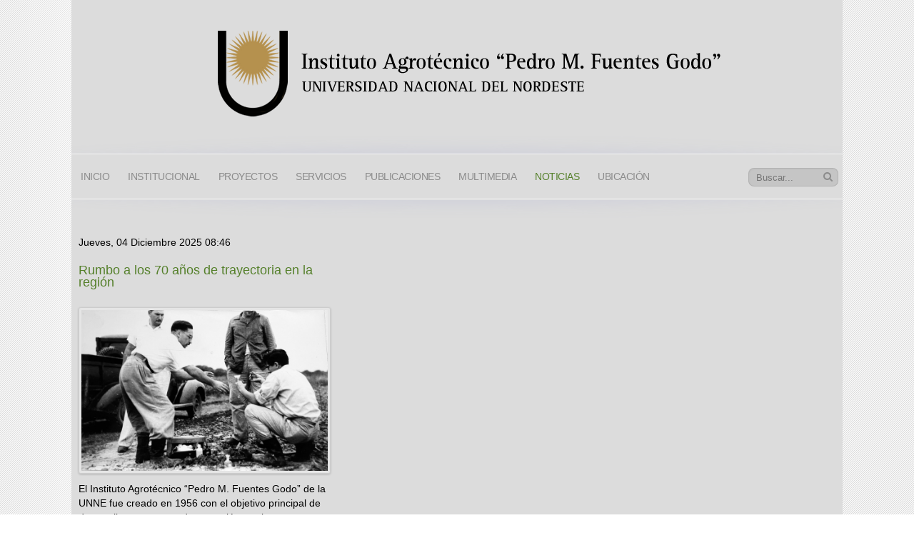

--- FILE ---
content_type: text/html; charset=utf-8
request_url: http://agrotecnico.unne.edu.ar/noticias/actualidad
body_size: 8281
content:

<!doctype html>
<html prefix="og: http://ogp.me/ns#" xmlns="http://www.w3.org/1999/xhtml" xml:lang="es-es" lang="es-es" dir="ltr" >	

<head>

<base href="http://agrotecnico.unne.edu.ar/noticias/actualidad" />
	<meta http-equiv="content-type" content="text/html; charset=utf-8" />
	<meta property="og:url" content="http://agrotecnico.unne.edu.ar/noticias/actualidad" />
	<meta property="og:type" content="website" />
	<meta property="og:title" content="IAGRO - instituto Agrotécnico Pedro M. Fuentes Godo - Actualidad" />
	<meta property="og:description" content="Novedades de eventos, congresos, convocatorias, etc." />
	<meta name="twitter:card" content="summary" />
	<meta name="twitter:title" content="IAGRO - instituto Agrotécnico Pedro M. Fuentes Godo - Actualidad" />
	<meta name="twitter:description" content="Novedades de eventos, congresos, convocatorias, etc." />
	<meta name="description" content="Novedades de eventos, congresos, convocatorias, etc." />
	<title>IAGRO - instituto Agrotécnico Pedro M. Fuentes Godo - Actualidad</title>
	<link href="/" rel="canonical" />
	<link href="/templates/joomspirit_123/favicon.ico" rel="shortcut icon" type="image/vnd.microsoft.icon" />
	<link href="https://cdnjs.cloudflare.com/ajax/libs/simple-line-icons/2.4.1/css/simple-line-icons.min.css" rel="stylesheet" type="text/css" />
	<link href="/components/com_k2/css/k2.css?v=2.11.20241016" rel="stylesheet" type="text/css" />
	<link href="/media/com_icagenda/icicons/style.css?157c4f939f298ae237b7745c59e38025" rel="stylesheet" type="text/css" />
	<link href="/templates/system/css/general.css" rel="stylesheet" type="text/css" media="all" />
	<link href="/templates/joomspirit_123/css/bootstrap.css" rel="stylesheet" type="text/css" media="all" />
	<link href="/templates/joomspirit_123/css/font-awesome.css" rel="stylesheet" type="text/css" media="all" />
	<link href="/templates/joomspirit_123/css/template.css" rel="stylesheet" type="text/css" media="all" />
	<link href="/templates/joomspirit_123/css/print.css" rel="stylesheet" type="text/css" media="print" />
	<link href="https://fonts.googleapis.com/css?family=" rel="stylesheet" type="text/css" media="all" />
	<script src="/media/jui/js/jquery.min.js?157c4f939f298ae237b7745c59e38025" type="text/javascript"></script>
	<script src="/media/jui/js/jquery-noconflict.js?157c4f939f298ae237b7745c59e38025" type="text/javascript"></script>
	<script src="/media/jui/js/jquery-migrate.min.js?157c4f939f298ae237b7745c59e38025" type="text/javascript"></script>
	<script src="/media/k2/assets/js/k2.frontend.js?v=2.11.20241016&sitepath=/" type="text/javascript"></script>
	<script src="/media/jui/js/bootstrap.min.js?157c4f939f298ae237b7745c59e38025" type="text/javascript"></script>
	<script type="text/javascript">
jQuery(function($){ initTooltips(); $("body").on("subform-row-add", initTooltips); function initTooltips (event, container) { container = container || document;$(container).find(".hasTooltip").tooltip({"html": true,"container": "body"});} });
	</script>

		<!-- 	hide the meta tag generator for website security 		-->

	<!-- 		Template manager variables			-->
	<style type="text/css">
	
		body {
		font-size:0.85em;		
		background-color :  ;
		color : #000000;
		font-family: 'Helvetica', sans-serif;
		}
		
		/** 	COLOR 			**/
		
		.breadcrumb a[href="#"], .breadcrumb a[href="#"]:hover {
		color : #000000;
		}
		
		.drop-down li a, .drop-down li span, .drop-down span.title_menu a, .module-search .inputbox, .module-search .fa-search {
		color:#8c8c8c;
		}
		
		.drop-down li.active > a, .drop-down li.active > span, .drop-down a:hover, .drop-down span:hover, .drop-down li.active > a[href="#"]:hover, .drop-down span.title_menu a:hover,
		.top_menu li:hover a, .top_menu li.active a {
		color:#55802b;
		}
		
		.drop-down li li.active > a, .drop-down li li.active > span, .drop-down li li a:hover, .drop-down li li span:hover {
		background:#55802b;
		}
		
		.drop-down li li.active > a, .drop-down li li.active > span, .drop-down li li a:hover, .drop-down li li span:hover {
		color:#ffffff;
		}
		
		a, div.vertical-menu li a:hover {
		color: #55802b;
		}
		.breadcrumb a:hover, a:hover, h1 a:hover, h2.contentheading a:hover,
		.bottom_menu li.current a, .top_menu li.current a {
		color: #13889a;
		}
		
		div.vertical-menu li.current > a {
		border-left-color: #55802b;
		color: #55802b;
		}
		
		div.horizontal-menu li[class*="current"] > a {
		border-bottom-color: #55802b;
		color: #55802b;
		}
		
		.text_social_icons {
		color:#55802b;
		}
		
		/**		TITLE 		**/		
		
		h1, h1 a, .componentheading, h2.contentheading, h2.contentheading a {
		color: #333333;
		}		
		
		@media screen and (min-width: 600px) {
		
			[class*="title-"] h1, [class*="title-"] h1 a, [class*="title-"] .componentheading {
			color: #ffffff;
			font-size : 240%;
			}
		
		}
		
		h2 {
		color: #55802b;
		}
		
		.module-title h3 {
		color: #333333;
		}
		
		/**		FONT	**/
				
		.drop-down {
		font-family: 'Verdana', sans-serif;
		}
		.drop-down {
		font-size : 105%;
		}
		h1, .componentheading, .blog > h1 {
		font-family: 'Helvetica', sans-serif;
		font-size : 210%;
		}
		h1 + h1, h2, h3, h4, h5,
		.left_column h3, .right_column h3, .top-module-position h3, .bottom-module-position h3, .user1 h3, .user2 h3, .user3 h3, 
		.user4 h3, .user5 h3, .user6 h3, .user7 h3, .user8 h3, .user9 h3 {
		font-family: 'Helvetica', sans-serif;
		}
		.left_column h3, .right_column h3, .top-module-position h3, .bottom-module-position h3, .user1 h3, .user2 h3, .user3 h3, 
		.user4 h3, .user5 h3, .user6 h3, .user7 h3, .user8 h3, .user9 h3 {
		font-size : 130%;
		}
		h1 + h1, h2 {
		font-size : 150%;
		}
		h3 {
		font-size : 130%;
		}
		h4 {
		font-size : 110%;
		}
		h5 {
		font-size : 100%;
		}
		
		/**			Width 		**/
		 
		.wrapper-website, .isStuck > div {
		width : 1080px;
		}
		
		.logo-module {
		margin: 20px 0 0 50px;
		}
		
		.main_content {
		margin-left: 0%;
        width: 100%;
        }
		
		.left_column {
		width:25%;
		margin-left: -125%;
		}
		.right_column {
		width:25%;
		}
		
		/**  Responsive columns 	**/
		@media screen and (min-width: 768px) and (max-width: 979px ) {
			
			.resp-side-left .right_column {
			width:25%;
			}
			.resp-side-right .left_column {
			width:25%;
			}
			
			.resp-side-left .main_content {
			width: 100%;
			}
			
			.resp-side-right .main_content {
			width: 100%;
			}
					
		}
		
		@media screen and (max-width: 979px) {
				
			.drop-down li.active > a, .drop-down li.active > span, .drop-down li li.active > a, .drop-down li li.active > span {
			color:#8c8c8c;
			}
			
			.drop-down li.current > a, .drop-down li li.current > a, .drop-down li li a:hover, .drop-down li li span:hover {
			color:#55802b;
			}
						
		}

		/**  If website width in px and more of 980px, the width is adjust betwwen the setting and 980px 		**/
				
			@media screen and (min-width: 980px) and (max-width: 1140px ) {
				
				.wrapper-website {
				width : 96%;
				}		
			
			}
		
				
	</style>

			
		<meta name="viewport" content="initial-scale=1" />
		<link rel="stylesheet" href="/templates/joomspirit_123/css/media_queries.css" type="text/css" media="all" />
		
		<!--		Fixed a bug with Abndroid 4 and select field (see Boostrap doc) 	-->
		<script type="text/javascript">
		var nua = navigator.userAgent
		var isAndroid = (nua.indexOf('Mozilla/5.0') > -1 && nua.indexOf('Android ') > -1 && nua.indexOf('AppleWebKit') > -1 && nua.indexOf('Chrome') === -1)
		if (isAndroid) {
		  $('select.form-control').removeClass('form-control').css('width', '100%')
		}
		</script>
		
		
	<link rel="stylesheet" href="/templates/joomspirit_123/css/custom.css" type="text/css" media="all" />

	<script type="text/javascript">
		jQuery.noConflict();
	</script>

	<!--		SCRIPT TO ENABLE CCS3 ANIMATIONS WHEN ELEMENT IS VISIBLE 		-->
		<script type="text/javascript">
	
		//<![CDATA[
		jQuery(window).load(function(){
		// Plugin @RokoCB :: Return the visible amount of px
		// of any element currently in viewport.
		// stackoverflow.com/questions/24768795/
		;(function($, win) {
		  $.fn.inViewport = function(cb) {
			 return this.each(function(i,el){
			   function visPx(){
				 var H = $(this).height(),
					 r = el.getBoundingClientRect(), t=r.top, b=r.bottom;
				 return cb.call(el, Math.max(0, t>0? H-t : (b<H?b:H)));  
			   } visPx();
			   $(win).on("resize scroll", visPx);
			 });
		  };
		}(jQuery, window));
			
		jQuery(".animbox").inViewport(function(px){
			jQuery(this).toggleClass("animCSS3", !!px );
		});
		});//]]> 
	
	</script>
		
	<!--[if lte IE 8]>
		<link rel="stylesheet" href="/templates/joomspirit_123/css/ie8.css" type="text/css" />
		<script type="text/javascript" src="/templates/joomspirit_123/lib/js/html5.js"></script>
	<![endif]-->
	
	<!--[if lte IE 7]>
		<link rel="stylesheet" href="/templates/joomspirit_123/css/ie7.css" type="text/css" />	
	<![endif]-->
	
</head>

<body class=" standard-page theme-light  uppercase-menu-title h1-shadow-light h1-slide-shadow-dark resp-side-right resp-users-768 js-border">
	
	<div class="website zindex10">
		
		<div class="wrapper-website">
		
			<header class="website-header clearfix zindex20">

								
								
				<div class="logo-module zindex10 " >
									
					<a href="/" ><img src="http://agrotecnico.unne.edu.ar/images/logoIAGROfw.png" alt="" /></a>						
								</div>
					
			</header>								<!--   		end of Header 			-->		
							
						<nav id="js_navigation" class=" zindex30 drop-down clearfix">
				<div>
					
										<div class="module-search yes">
						<div class="search ">
							<form class="form-inline" method="post" action="http://agrotecnico.unne.edu.ar/">
								<input type="search" placeholder="Buscar..." size="14" class="inputbox search-query" maxlength="200" id="mod-search-searchword" name="searchword">
								<span class="fa fa-search"></span>
								<input type="image" onclick="this.form.searchword.focus();" src="/templates/joomspirit_123/images/transparent.png" class="button" alt="Search">
								<input type="hidden" value="search" name="task"><input type="hidden" value="com_search" name="option">
							</form>
						</div>
					</div>
										
					<span class="title_menu">
						<a href="#js_navigation"><span class="icon-main-menu"></span><span class="text-icon-menu">menu</span></a>
					</span>
		
										
					<ul class="nav menu mod-list">
<li class="item-101 default"><a href="/" >Inicio</a></li><li class="item-134 divider deeper parent"><span class="separator ">Institucional</span>
<ul class="nav-child unstyled small"><li class="item-153"><a href="/institucional/resena-historica" >Reseña Histórica</a></li><li class="item-155"><a href="/institucional/organizacion" >Organización</a></li><li class="item-158"><a href="/institucional/objetivos" >Objetivos</a></li><li class="item-157"><a href="/institucional/personal" >Personal</a></li><li class="item-159"><a href="/institucional/acuerdos-y-convenios" >Acuerdos y Convenios</a></li><li class="item-162"><a href="/institucional/compras-y-contrataciones" >Compras y Contrataciones</a></li></ul></li><li class="item-150 deeper parent"><span class="nav-header ">Proyectos</span>
<ul class="nav-child unstyled small"><li class="item-389"><a href="/proyectos/investigacion" >Investigación</a></li><li class="item-390"><a href="/proyectos/extension" >Extensión</a></li><li class="item-391"><a href="/proyectos/becas-y-tfg" >Becas y T.F.G.</a></li></ul></li><li class="item-195"><a href="/servicios" >Servicios</a></li><li class="item-231 divider deeper parent"><span class="separator ">Publicaciones</span>
<ul class="nav-child unstyled small"><li class="item-304"><a href="/publicaciones/libro" >Libro</a></li><li class="item-232"><a href="https://revistas.unne.edu.ar/index.php/agr" target="_blank" rel="noopener noreferrer">Revista AGROTECNIA</a></li><li class="item-233"><a href="/publicaciones/boletines-tecnicos" >Boletines Técnicos</a></li><li class="item-256"><a href="/publicaciones/trabajos-presentados" >Trabajos Presentados</a></li><li class="item-255"><a href="/publicaciones/trabajos-publicados" >Trabajos Publicados</a></li><li class="item-437 deeper parent"><span class="nav-header ">Centro de Recursos</span>
<ul class="nav-child unstyled small"><li class="item-438"><a href="/publicaciones/centro-de-recursos/compost" >Compost</a></li><li class="item-439"><a href="/publicaciones/centro-de-recursos/bioinsumos" >Bioinsumos </a></li><li class="item-440"><a href="/publicaciones/centro-de-recursos/forrajes" >Forrajes</a></li></ul></li></ul></li><li class="item-200 divider deeper parent"><span class="separator ">Multimedia</span>
<ul class="nav-child unstyled small"><li class="item-201"><a href="/multimedia/fotos" >Fotos</a></li><li class="item-202"><a href="/multimedia/videos" >Videos</a></li></ul></li><li class="item-205 active divider deeper parent"><span class="separator ">Noticias</span>
<ul class="nav-child unstyled small"><li class="item-206 current active"><a href="/noticias/actualidad" >Actualidad</a></li></ul></li><li class="item-154"><a href="/ubicacion" >Ubicación</a></li></ul>

			
				
				</div>
			</nav>
			
			<div class="empty-space visible-desktop clearfix"></div> 		<!--		empty DIV for Sticky menu 		-->	
								
	
			<section class="website-content clearfix zindex10 " >
					
													
								
				
				<div class="main-columns clearfix">
				
					<!--  MAIN COLUMN -->
					<div class="main_content" >
							
						<!--  USER 1, 2, 3 -->
						  <!--	END OF USERS TOP	-->
					
						<div class="main_component clearfix" role="main" >
							
							<!--  MAIN COMPONENT -->
							<div id="system-message-container">
	</div>

								

<!-- Start K2 Category Layout -->
<div id="k2Container" class="itemListView">
    
    
        <!-- Blocks for current category and subcategories -->
    <div class="itemListCategoriesBlock">
        
            </div>
    
        <!-- Item list -->
    <div class="itemList">
                <!-- Leading items -->
        <div id="itemListLeading">
                                    <div class="itemContainer" style="width:33.3%;">
                
<!-- Start K2 Item Layout -->
<div class="catItemView groupLeading">
    <!-- Plugins: BeforeDisplay -->
    
    <!-- K2 Plugins: K2BeforeDisplay -->
    
    <div class="catItemHeader">
                <!-- Date created -->
        <span class="catItemDateCreated">
            Jueves, 04 Diciembre 2025 08:46        </span>
        
                <!-- Item title -->
        <h3 class="catItemTitle">
            
                        <a href="/item/296-rumbo-a-los-70-anos-de-trayectoria-en-la-region">
                Rumbo a los 70 años de trayectoria en la región            </a>
            
                    </h3>
        
            </div>

    <!-- Plugins: AfterDisplayTitle -->
    
    <!-- K2 Plugins: K2AfterDisplayTitle -->
    
    
    <div class="catItemBody">
        <!-- Plugins: BeforeDisplayContent -->
        
        <!-- K2 Plugins: K2BeforeDisplayContent -->
        
                <!-- Item Image -->
        <div class="catItemImageBlock">
            <span class="catItemImage">
                <a href="/item/296-rumbo-a-los-70-anos-de-trayectoria-en-la-region" title="Rumbo a los 70 años de trayectoria en la región">
                    <img src="/media/k2/items/cache/71ab1197965a26d2e4379f8b23c36ebb_M.jpg" alt="Rumbo a los 70 años de trayectoria en la región" style="width:400px; height:auto;" />
                </a>
            </span>
            <div class="clr"></div>
        </div>
        
                <!-- Item introtext -->
        <div class="catItemIntroText">
            <p>El Instituto Agrotécnico “Pedro M. Fuentes Godo” de la UNNE fue creado en 1956 con el objetivo principal de desarrollar programas de extensión rural e investigación aplicada en el ámbito de la región del nordeste argentino.</p>
        </div>
        
        <div class="clr"></div>

        
        <!-- Plugins: AfterDisplayContent -->
        
        <!-- K2 Plugins: K2AfterDisplayContent -->
        
        <div class="clr"></div>
    </div>

    
    <div class="clr"></div>

    
    
    <div class="clr"></div>

    
    
    <div class="clr"></div>

    
    <!-- Plugins: AfterDisplay -->
    
    <!-- K2 Plugins: K2AfterDisplay -->
    
    <div class="clr"></div>
</div>
<!-- End K2 Item Layout -->
            </div>
                                                <div class="itemContainer" style="width:33.3%;">
                
<!-- Start K2 Item Layout -->
<div class="catItemView groupLeading">
    <!-- Plugins: BeforeDisplay -->
    
    <!-- K2 Plugins: K2BeforeDisplay -->
    
    <div class="catItemHeader">
                <!-- Date created -->
        <span class="catItemDateCreated">
            Jueves, 04 Diciembre 2025 08:45        </span>
        
                <!-- Item title -->
        <h3 class="catItemTitle">
            
                        <a href="/item/295-nuevos-becarios-en-el-instituto-agrotecnico-pedro-m-fuentes-godo">
                Nuevos becarios en el Instituto Agrotécnico “Pedro M. Fuentes Godo”            </a>
            
                    </h3>
        
            </div>

    <!-- Plugins: AfterDisplayTitle -->
    
    <!-- K2 Plugins: K2AfterDisplayTitle -->
    
    
    <div class="catItemBody">
        <!-- Plugins: BeforeDisplayContent -->
        
        <!-- K2 Plugins: K2BeforeDisplayContent -->
        
                <!-- Item Image -->
        <div class="catItemImageBlock">
            <span class="catItemImage">
                <a href="/item/295-nuevos-becarios-en-el-instituto-agrotecnico-pedro-m-fuentes-godo" title="Nuevos becarios en el Instituto Agrotécnico “Pedro M. Fuentes Godo”">
                    <img src="/media/k2/items/cache/05a977f75c8bd421cf67e35678973f79_M.jpg" alt="Nuevos becarios en el Instituto Agrotécnico “Pedro M. Fuentes Godo”" style="width:400px; height:auto;" />
                </a>
            </span>
            <div class="clr"></div>
        </div>
        
                <!-- Item introtext -->
        <div class="catItemIntroText">
            <p>El IAGRO contará con cuatro estudiantes con Becas Chaco+i (ICCTI) que realizarán trabajos de investigación durante el año 2025-2026.</p>
        </div>
        
        <div class="clr"></div>

        
        <!-- Plugins: AfterDisplayContent -->
        
        <!-- K2 Plugins: K2AfterDisplayContent -->
        
        <div class="clr"></div>
    </div>

    
    <div class="clr"></div>

    
    
    <div class="clr"></div>

    
    
    <div class="clr"></div>

    
    <!-- Plugins: AfterDisplay -->
    
    <!-- K2 Plugins: K2AfterDisplay -->
    
    <div class="clr"></div>
</div>
<!-- End K2 Item Layout -->
            </div>
                                                <div class="itemContainer itemContainerLast" style="width:33.3%;">
                
<!-- Start K2 Item Layout -->
<div class="catItemView groupLeading">
    <!-- Plugins: BeforeDisplay -->
    
    <!-- K2 Plugins: K2BeforeDisplay -->
    
    <div class="catItemHeader">
                <!-- Date created -->
        <span class="catItemDateCreated">
            Jueves, 04 Diciembre 2025 08:38        </span>
        
                <!-- Item title -->
        <h3 class="catItemTitle">
            
                        <a href="/item/294-stand-del-iagro-en-la-facultad-de-ciencias-agrarias-en-corrientes-durante-la-semana-agroecologica">
                Stand del  IAGRO en la Facultad de Ciencias Agrarias en Corrientes durante la Semana Agroecológica            </a>
            
                    </h3>
        
            </div>

    <!-- Plugins: AfterDisplayTitle -->
    
    <!-- K2 Plugins: K2AfterDisplayTitle -->
    
    
    <div class="catItemBody">
        <!-- Plugins: BeforeDisplayContent -->
        
        <!-- K2 Plugins: K2BeforeDisplayContent -->
        
                <!-- Item Image -->
        <div class="catItemImageBlock">
            <span class="catItemImage">
                <a href="/item/294-stand-del-iagro-en-la-facultad-de-ciencias-agrarias-en-corrientes-durante-la-semana-agroecologica" title="Stand del  IAGRO en la Facultad de Ciencias Agrarias en Corrientes durante la Semana Agroecológica">
                    <img src="/media/k2/items/cache/ea82697ed9755e975f3c7d735db2070c_M.jpg" alt="Stand del  IAGRO en la Facultad de Ciencias Agrarias en Corrientes durante la Semana Agroecológica" style="width:400px; height:auto;" />
                </a>
            </span>
            <div class="clr"></div>
        </div>
        
                <!-- Item introtext -->
        <div class="catItemIntroText">
            <p>En el stand se pudo ver algunos de los trabajos que se realizan en el Instituto Agrotécnico “Pedro M. Fuentes Godo”.</p>
        </div>
        
        <div class="clr"></div>

        
        <!-- Plugins: AfterDisplayContent -->
        
        <!-- K2 Plugins: K2AfterDisplayContent -->
        
        <div class="clr"></div>
    </div>

    
    <div class="clr"></div>

    
    
    <div class="clr"></div>

    
    
    <div class="clr"></div>

    
    <!-- Plugins: AfterDisplay -->
    
    <!-- K2 Plugins: K2AfterDisplay -->
    
    <div class="clr"></div>
</div>
<!-- End K2 Item Layout -->
            </div>
                        <div class="clr"></div>
                                                <div class="itemContainer" style="width:33.3%;">
                
<!-- Start K2 Item Layout -->
<div class="catItemView groupLeading">
    <!-- Plugins: BeforeDisplay -->
    
    <!-- K2 Plugins: K2BeforeDisplay -->
    
    <div class="catItemHeader">
                <!-- Date created -->
        <span class="catItemDateCreated">
            Jueves, 04 Diciembre 2025 08:37        </span>
        
                <!-- Item title -->
        <h3 class="catItemTitle">
            
                        <a href="/item/293-el-iagro-participo-en-la-reunion-del-consejo-local-asesor-de-inta-colonia-benitez">
                El IAGRO participó en la reunión del Consejo local asesor de INTA Colonia Benítez            </a>
            
                    </h3>
        
            </div>

    <!-- Plugins: AfterDisplayTitle -->
    
    <!-- K2 Plugins: K2AfterDisplayTitle -->
    
    
    <div class="catItemBody">
        <!-- Plugins: BeforeDisplayContent -->
        
        <!-- K2 Plugins: K2BeforeDisplayContent -->
        
                <!-- Item Image -->
        <div class="catItemImageBlock">
            <span class="catItemImage">
                <a href="/item/293-el-iagro-participo-en-la-reunion-del-consejo-local-asesor-de-inta-colonia-benitez" title="El IAGRO participó en la reunión del Consejo local asesor de INTA Colonia Benítez">
                    <img src="/media/k2/items/cache/873514e130e46a244b5aae0b135db01f_M.jpg" alt="El IAGRO participó en la reunión del Consejo local asesor de INTA Colonia Benítez" style="width:400px; height:auto;" />
                </a>
            </span>
            <div class="clr"></div>
        </div>
        
                <!-- Item introtext -->
        <div class="catItemIntroText">
            <p>En Resistencia se realizó la última reunión del año del Consejo local asesor de INTA Colonia Benítez.</p>
        </div>
        
        <div class="clr"></div>

        
        <!-- Plugins: AfterDisplayContent -->
        
        <!-- K2 Plugins: K2AfterDisplayContent -->
        
        <div class="clr"></div>
    </div>

    
    <div class="clr"></div>

    
    
    <div class="clr"></div>

    
    
    <div class="clr"></div>

    
    <!-- Plugins: AfterDisplay -->
    
    <!-- K2 Plugins: K2AfterDisplay -->
    
    <div class="clr"></div>
</div>
<!-- End K2 Item Layout -->
            </div>
                                                <div class="itemContainer" style="width:33.3%;">
                
<!-- Start K2 Item Layout -->
<div class="catItemView groupLeading">
    <!-- Plugins: BeforeDisplay -->
    
    <!-- K2 Plugins: K2BeforeDisplay -->
    
    <div class="catItemHeader">
                <!-- Date created -->
        <span class="catItemDateCreated">
            Jueves, 04 Diciembre 2025 08:30        </span>
        
                <!-- Item title -->
        <h3 class="catItemTitle">
            
                        <a href="/item/292-taller-de-compostaje-en-la-semana-agroecologica-y-del-encuentro-de-alimentacion-saludable-2025">
                Taller de compostaje en la Semana Agroecológica            </a>
            
                    </h3>
        
            </div>

    <!-- Plugins: AfterDisplayTitle -->
    
    <!-- K2 Plugins: K2AfterDisplayTitle -->
    
    
    <div class="catItemBody">
        <!-- Plugins: BeforeDisplayContent -->
        
        <!-- K2 Plugins: K2BeforeDisplayContent -->
        
                <!-- Item Image -->
        <div class="catItemImageBlock">
            <span class="catItemImage">
                <a href="/item/292-taller-de-compostaje-en-la-semana-agroecologica-y-del-encuentro-de-alimentacion-saludable-2025" title="Taller de compostaje en la Semana Agroecológica">
                    <img src="/media/k2/items/cache/dbe05350458c15fa6c802fb686391131_M.jpg" alt="Taller de compostaje en la Semana Agroecológica" style="width:400px; height:auto;" />
                </a>
            </span>
            <div class="clr"></div>
        </div>
        
                <!-- Item introtext -->
        <div class="catItemIntroText">
            <p>El compostaje es una práctica agroecológica muy importante, por ello tuvo su momento en el marco de la Semana Agroecológica y del Encuentro de Alimentación Saludable 2025 que se está realizando en la Facultad de Ciencias Agrarias de la UNNE.</p>
        </div>
        
        <div class="clr"></div>

        
        <!-- Plugins: AfterDisplayContent -->
        
        <!-- K2 Plugins: K2AfterDisplayContent -->
        
        <div class="clr"></div>
    </div>

    
    <div class="clr"></div>

    
    
    <div class="clr"></div>

    
    
    <div class="clr"></div>

    
    <!-- Plugins: AfterDisplay -->
    
    <!-- K2 Plugins: K2AfterDisplay -->
    
    <div class="clr"></div>
</div>
<!-- End K2 Item Layout -->
            </div>
                                                <div class="itemContainer itemContainerLast" style="width:33.3%;">
                
<!-- Start K2 Item Layout -->
<div class="catItemView groupLeading">
    <!-- Plugins: BeforeDisplay -->
    
    <!-- K2 Plugins: K2BeforeDisplay -->
    
    <div class="catItemHeader">
                <!-- Date created -->
        <span class="catItemDateCreated">
            Jueves, 04 Diciembre 2025 08:16        </span>
        
                <!-- Item title -->
        <h3 class="catItemTitle">
            
                        <a href="/item/291-se-dicto-un-taller-de-suelo-en-el-centro-regional-castelli-de-la-unne">
                Se dictó un taller de suelo en el Centro Regional Castelli de la UNNE            </a>
            
                    </h3>
        
            </div>

    <!-- Plugins: AfterDisplayTitle -->
    
    <!-- K2 Plugins: K2AfterDisplayTitle -->
    
    
    <div class="catItemBody">
        <!-- Plugins: BeforeDisplayContent -->
        
        <!-- K2 Plugins: K2BeforeDisplayContent -->
        
                <!-- Item Image -->
        <div class="catItemImageBlock">
            <span class="catItemImage">
                <a href="/item/291-se-dicto-un-taller-de-suelo-en-el-centro-regional-castelli-de-la-unne" title="Se dictó un taller de suelo en el Centro Regional Castelli de la UNNE">
                    <img src="/media/k2/items/cache/63955aa9869cf7707ada1662dbfb31e2_M.jpg" alt="Se dictó un taller de suelo en el Centro Regional Castelli de la UNNE" style="width:400px; height:auto;" />
                </a>
            </span>
            <div class="clr"></div>
        </div>
        
                <!-- Item introtext -->
        <div class="catItemIntroText">
            <p>El IAGRO brindó el taller “Suelos saludables: estructura, biología y mejoramiento mediante compostaje”.</p>
        </div>
        
        <div class="clr"></div>

        
        <!-- Plugins: AfterDisplayContent -->
        
        <!-- K2 Plugins: K2AfterDisplayContent -->
        
        <div class="clr"></div>
    </div>

    
    <div class="clr"></div>

    
    
    <div class="clr"></div>

    
    
    <div class="clr"></div>

    
    <!-- Plugins: AfterDisplay -->
    
    <!-- K2 Plugins: K2AfterDisplay -->
    
    <div class="clr"></div>
</div>
<!-- End K2 Item Layout -->
            </div>
                        <div class="clr"></div>
                                                <div class="itemContainer" style="width:33.3%;">
                
<!-- Start K2 Item Layout -->
<div class="catItemView groupLeading">
    <!-- Plugins: BeforeDisplay -->
    
    <!-- K2 Plugins: K2BeforeDisplay -->
    
    <div class="catItemHeader">
                <!-- Date created -->
        <span class="catItemDateCreated">
            Miércoles, 19 Noviembre 2025 10:43        </span>
        
                <!-- Item title -->
        <h3 class="catItemTitle">
            
                        <a href="/item/290-se-presentaron-tecnologias-para-una-agricultura-sostenible-en-makalle">
                Se presentaron tecnologías para una agricultura sostenible en Makallé            </a>
            
                    </h3>
        
            </div>

    <!-- Plugins: AfterDisplayTitle -->
    
    <!-- K2 Plugins: K2AfterDisplayTitle -->
    
    
    <div class="catItemBody">
        <!-- Plugins: BeforeDisplayContent -->
        
        <!-- K2 Plugins: K2BeforeDisplayContent -->
        
                <!-- Item Image -->
        <div class="catItemImageBlock">
            <span class="catItemImage">
                <a href="/item/290-se-presentaron-tecnologias-para-una-agricultura-sostenible-en-makalle" title="Se presentaron tecnologías para una agricultura sostenible en Makallé">
                    <img src="/media/k2/items/cache/6c16f95e5837b7a15cc22a32eb72fad8_M.jpg" alt="Se presentaron tecnologías para una agricultura sostenible en Makallé" style="width:400px; height:auto;" />
                </a>
            </span>
            <div class="clr"></div>
        </div>
        
                <!-- Item introtext -->
        <div class="catItemIntroText">
            <p>Se realizó una jornada a campo destinada a productores, profesionales, estudiantes y público en general.</p>
        </div>
        
        <div class="clr"></div>

        
        <!-- Plugins: AfterDisplayContent -->
        
        <!-- K2 Plugins: K2AfterDisplayContent -->
        
        <div class="clr"></div>
    </div>

    
    <div class="clr"></div>

    
    
    <div class="clr"></div>

    
    
    <div class="clr"></div>

    
    <!-- Plugins: AfterDisplay -->
    
    <!-- K2 Plugins: K2AfterDisplay -->
    
    <div class="clr"></div>
</div>
<!-- End K2 Item Layout -->
            </div>
                                                <div class="itemContainer" style="width:33.3%;">
                
<!-- Start K2 Item Layout -->
<div class="catItemView groupLeading">
    <!-- Plugins: BeforeDisplay -->
    
    <!-- K2 Plugins: K2BeforeDisplay -->
    
    <div class="catItemHeader">
                <!-- Date created -->
        <span class="catItemDateCreated">
            Viernes, 07 Noviembre 2025 10:11        </span>
        
                <!-- Item title -->
        <h3 class="catItemTitle">
            
                        <a href="/item/289-se-realizo-el-segundo-encuentro-del-taller-basico-de-compostaje">
                Se realizó el segundo encuentro del “Taller básico de compostaje”            </a>
            
                    </h3>
        
            </div>

    <!-- Plugins: AfterDisplayTitle -->
    
    <!-- K2 Plugins: K2AfterDisplayTitle -->
    
    
    <div class="catItemBody">
        <!-- Plugins: BeforeDisplayContent -->
        
        <!-- K2 Plugins: K2BeforeDisplayContent -->
        
                <!-- Item Image -->
        <div class="catItemImageBlock">
            <span class="catItemImage">
                <a href="/item/289-se-realizo-el-segundo-encuentro-del-taller-basico-de-compostaje" title="Se realizó el segundo encuentro del “Taller básico de compostaje”">
                    <img src="/media/k2/items/cache/f5207093f4bafcb21c0c017e46b49f6e_M.jpg" alt="Se realizó el segundo encuentro del “Taller básico de compostaje”" style="width:400px; height:auto;" />
                </a>
            </span>
            <div class="clr"></div>
        </div>
        
                <!-- Item introtext -->
        <div class="catItemIntroText">
            <p>El Instituto Agrotécnico “Pedro M. Fuentes Godo” brindó la segunda parte de dicha capacitación en compostaje.</p>
        </div>
        
        <div class="clr"></div>

        
        <!-- Plugins: AfterDisplayContent -->
        
        <!-- K2 Plugins: K2AfterDisplayContent -->
        
        <div class="clr"></div>
    </div>

    
    <div class="clr"></div>

    
    
    <div class="clr"></div>

    
    
    <div class="clr"></div>

    
    <!-- Plugins: AfterDisplay -->
    
    <!-- K2 Plugins: K2AfterDisplay -->
    
    <div class="clr"></div>
</div>
<!-- End K2 Item Layout -->
            </div>
                                                <div class="itemContainer itemContainerLast" style="width:33.3%;">
                
<!-- Start K2 Item Layout -->
<div class="catItemView groupLeading">
    <!-- Plugins: BeforeDisplay -->
    
    <!-- K2 Plugins: K2BeforeDisplay -->
    
    <div class="catItemHeader">
                <!-- Date created -->
        <span class="catItemDateCreated">
            Miércoles, 05 Noviembre 2025 09:14        </span>
        
                <!-- Item title -->
        <h3 class="catItemTitle">
            
                        <a href="/item/288-nueva-direccion-del-instituto-agrotecnico-pedro-m-fuentes-godo-de-la-unne">
                Nueva dirección del Instituto Agrotécnico “Pedro M. Fuentes Godo” de la UNNE            </a>
            
                    </h3>
        
            </div>

    <!-- Plugins: AfterDisplayTitle -->
    
    <!-- K2 Plugins: K2AfterDisplayTitle -->
    
    
    <div class="catItemBody">
        <!-- Plugins: BeforeDisplayContent -->
        
        <!-- K2 Plugins: K2BeforeDisplayContent -->
        
                <!-- Item Image -->
        <div class="catItemImageBlock">
            <span class="catItemImage">
                <a href="/item/288-nueva-direccion-del-instituto-agrotecnico-pedro-m-fuentes-godo-de-la-unne" title="Nueva dirección del Instituto Agrotécnico “Pedro M. Fuentes Godo” de la UNNE">
                    <img src="/media/k2/items/cache/d383d2a7f18b38f50f531c6f6759cc5a_M.jpg" alt="Nueva dirección del Instituto Agrotécnico “Pedro M. Fuentes Godo” de la UNNE" style="width:400px; height:auto;" />
                </a>
            </span>
            <div class="clr"></div>
        </div>
        
                <!-- Item introtext -->
        <div class="catItemIntroText">
            <p>La Ingeniera Agrónoma Ángela Burgos asumió la Dirección del IAGRO.</p>
        </div>
        
        <div class="clr"></div>

        
        <!-- Plugins: AfterDisplayContent -->
        
        <!-- K2 Plugins: K2AfterDisplayContent -->
        
        <div class="clr"></div>
    </div>

    
    <div class="clr"></div>

    
    
    <div class="clr"></div>

    
    
    <div class="clr"></div>

    
    <!-- Plugins: AfterDisplay -->
    
    <!-- K2 Plugins: K2AfterDisplay -->
    
    <div class="clr"></div>
</div>
<!-- End K2 Item Layout -->
            </div>
                        <div class="clr"></div>
                                    <div class="clr"></div>
        </div>
        
        
        
            </div>

    <!-- Pagination -->
        <div class="k2Pagination">
                <div class="k2PaginationLinks">
            <ul>
	<li class="pagination-start"><span class="pagenav">Inicio</span></li>
	<li class="pagination-prev"><span class="pagenav">Anterior</span></li>
			<li><span class="pagenav">1</span></li>			<li><a href="/noticias/actualidad?start=9" class="pagenav">2</a></li>			<li><a href="/noticias/actualidad?start=18" class="pagenav">3</a></li>			<li><a href="/noticias/actualidad?start=27" class="pagenav">4</a></li>			<li><a href="/noticias/actualidad?start=36" class="pagenav">5</a></li>			<li><a href="/noticias/actualidad?start=45" class="pagenav">6</a></li>			<li><a href="/noticias/actualidad?start=54" class="pagenav">7</a></li>			<li><a href="/noticias/actualidad?start=63" class="pagenav">8</a></li>			<li><a href="/noticias/actualidad?start=72" class="pagenav">9</a></li>			<li><a href="/noticias/actualidad?start=81" class="pagenav">10</a></li>		<li class="pagination-next"><a title="Siguiente" href="/noticias/actualidad?start=9" class="hasTooltip pagenav">Siguiente</a></li>
	<li class="pagination-end"><a title="Final" href="/noticias/actualidad?start=189" class="hasTooltip pagenav">Final</a></li>
</ul>
        </div>
                        <div class="k2PaginationCounter">
            Página 1 de 22        </div>
            </div>
        </div>
<!-- End K2 Category Layout -->

<!-- JoomlaWorks "K2" (v2.11.20241016) | Learn more about K2 at https://getk2.org -->


					
						</div>	
						
						<!--  USER 4, 5, 6 -->
						  <!--	END OF USERS BOTTOM	-->
						
						<div class="clr"></div>
			
					</div>	  <!--	END OF MAIN CONTENT 	-->
				
										
									
				</div>	  <!--	END OF MAIN COLUMNS 	-->
				
								
			</section>							<!--			END OF WEBSITE CONTENT		-->
		
			<footer class="website-footer animbox">
					
				<!--	SOCIAL LINKS	-->
										<div class="social-links ">
				
													
						<ul>
							
														<li><a target="_blank" class="icon_twitter" title="Twitter" href="https://twitter.com/IAgrotecnico"><i class="fa fa-twitter"></i></a></li>
									
														<li><a target="_blank" class="icon_facebook" title="Facebook" href="https://www.facebook.com/InstitutoAgrotecnico"><i class="fa fa-facebook"></i></a></li>
																																										<li><a target="_blank" class="icon_instagram" title="Instagram" href="https://www.instagram.com/instituto.agrotecnico/"><i class="fa fa-instagram"></i></a></li>
												
												
												
												
												
																															
												
			
										
												
			
										
						</ul>
							
					</div> 			<!-- 	end of Website icons 		-->
															
					<!--	bottom nav	-->
										
										<div class="address " >
									<div class="moduletable " >
				<div>
								
					<div class="content-module">
						

<div class="custom"  >
	<p style="text-align: center;">Teléfono/Fax: +54 (0362) 448-8590<br />E-mail administrativo: agrotecnico25@hotmail.com<br />Av. Las Heras 727 | CP 3500 | Resistencia, Chaco, Argentina</p></div>
					</div>
				</div>
				
				<div class="icon-module"></div>
			</div>
			
					</div>
										
			</footer>							<!--			END OF WEBSITE CONTENT		-->
			
		</div> 									<!-- 			END OF WRAPPER WEBSITE 		-->	
	
	</div> 										<!-- 			END OF WEBSITE 		-->
	
	<div class="background-site"></div>
	
	<div class="js-copyright" ><a class="jslink" target="_blank" href="http://www.template-joomspirit.com" >www.template-joomspirit.com</a></div>	
	
		
	<script src="/templates/joomspirit_123/lib/js/bootstrap.min.js" type="text/javascript"></script>
	
		

	
		<script src="/templates/joomspirit_123/lib/js/stickUp.min.js" type="text/javascript"></script>
	<script type="text/javascript">
	//initiating jQuery
	jQuery(function($) {
		jQuery(document).ready( function() {
		jQuery('.drop-down').stickUp();
		});
	});
	</script>
		
	
			<div class="hidden-phone" id="toTop"><a id="toTopLink"><span class="icon-up"></span><span id="toTopText"> Back to top</span></a></div>
		<script type="text/javascript">
			jQuery(document).ready(function(){
					
					jQuery(window).scroll(function () {
					
						if (jQuery(this).scrollTop() > 200) {
							jQuery("#toTop").fadeIn();
						}
						else {
							jQuery("#toTop").fadeOut();
						}
					});
				
					jQuery("#toTop").click(function() {
						jQuery("html, body").animate({ scrollTop: 0 }, "slow");
						 return false;
					});
			});
		</script>
		
		<script type="text/javascript">
		jQuery(document).ready(function(){
				
				jQuery(window).scroll(function () {
					if (jQuery(this).scrollTop() > 340) {
						jQuery(".title_menu").addClass("fixed");
						jQuery(".website-header").addClass("with-space");
					}
					else {
						jQuery(".title_menu").removeClass("fixed");
						jQuery(".website-header").removeClass("with-space");
					}
				});
		});
	</script>
			
</body>
</html>

--- FILE ---
content_type: text/css
request_url: http://agrotecnico.unne.edu.ar/templates/joomspirit_123/css/print.css
body_size: 622
content:
body {
background-color: transparent !important;
background-image : none !important;
}

.image-position, .bg-no-repeat, #toTop, .social-links, #js_navigation, .top_menu, .website-header, .slogan-position, .module_image, .website-footer, .js-copyright, #translate {
display : none !important;
}

.bg-corner-left, .bg-corner-right, .image-module, .breadcrumb, .left_column, .left_column.visible-desktop, .left_column.hidden-desktop, .right_column, .right_column.visible-desktop,
.right_column.hidden-desktop, .users_top, .users_bottom, .users_footer, .users_image, #search, .top-module-position, .bottom-module-position, .pager, .pagenav, .actions {
display : none !important;
}

.website-content {
background-color : white !important;
}

.barre-fixed + * {
margin:0;
}

/**		 	style for print 		**/


html, body {
background: white;
background-image : none;
font-size: 12pt;
}

.wrapper-website {
width:auto !important;
box-shadow:none;
}

h1 {
color : #000 !important;
}

.website-content {
width: auto !important;
margin: 0 5%;
padding: 0;
border: 0;
float: none !important;
color: black;
background: transparent none;
-moz-box-shadow:none !important;
-webkit-box-shadow:none !important;
box-shadow:none !important;
}

.main_component {
border:none;
background: transparent none;
padding-top: 1em;
}

a:link, a:visited {
color: #520;
background-color: transparent;
font-weight: bold;
text-decoration: underline;
}

.site a[href]:after {
content: " (" attr(href) ") ";
font-size:85%;
}